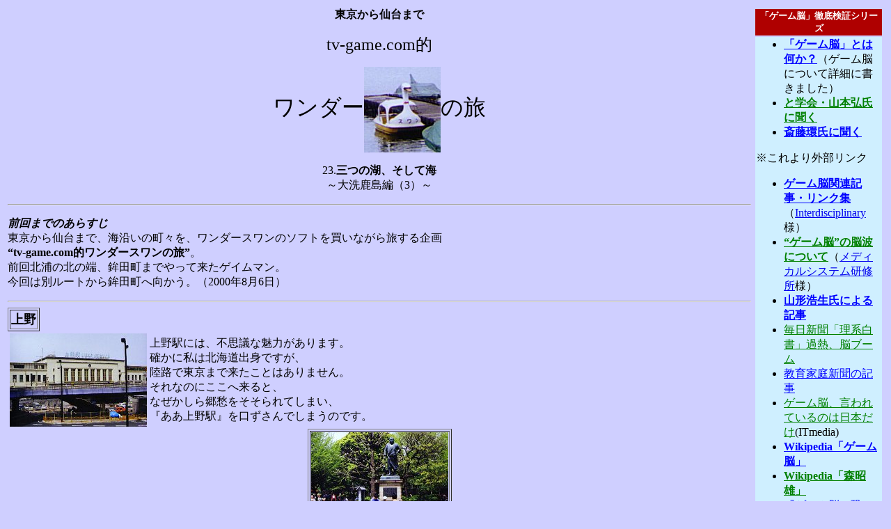

--- FILE ---
content_type: text/html
request_url: http://www.gameman-dicesta.jp/swan23.htm
body_size: 6914
content:
<HTML>
<HEAD><TITLE>�g�c�A�V�g�c�����������F�����_�[�X�����̗�23�i�ό����s������������j</TITLE></HEAD>
<BODY bgcolor="#CFCFFF">
<TABLE BORDER="0"><TR><TD ROWSPAN=4>

<CENTER>
<B>����������܂�</B>
<P>
<FONT size="+2">tv-game.com�I</FONT>
<P>
<FONT size="+3">�����_�[<IMG src="swan.jpg" alt="�X����" align="center" height="123" width="110">�̗�</FONT>
<P>
23.<B>�O�̌΁A�����ĊC</B><BR>�`��􎭓��ҁi3�j�`
</CENTER>
<HR>
<P>
<B><I>�O��܂ł̂��炷��</I></B><BR>
����������܂ŁA�C�����̒��X���A�����_�[�X�����̃\�t�g�𔃂��Ȃ��痷������<BR>
<B>�gtv-game.com�I�����_�[�X�����̗��h</B>�B<BR>
�O��k�Y�̖k�̒[�A�g�c���܂ł���ė����Q�C���}���B<BR>
����͕ʃ��[�g����g�c���֌������B�i2000�N8��6���j
<HR>
<TABLE border="1">
  <TR>
    <TD><FONT size="+1"><B>���</B></FONT></TD></TR>
</TABLE>

<TABLE>
  <TR>
    <TD><IMG src="/swan/com23-01.jpg" height="134" width="197"></TD>
    <TD>���w�ɂ́A�s�v�c�Ȗ��͂�����܂��B<BR>
�m���Ɏ��͖k�C���o�g�ł����A<BR>
���H�œ����܂ŗ������Ƃ͂���܂���B<BR>
����Ȃ̂ɂ����֗���ƁA<BR>
�Ȃ������狽�D���������Ă��܂��A<BR>
�w�������w�x����������ł��܂��̂ł��B</TD></TR>
</TABLE>

<CENTER>
<TABLE border="1">
  <TR>
    <TD><IMG src="/swan/com23-02.jpg" height="134" width="197"><BR>
    <CENTER>
<B>�������̐�������</B>
    </CENTER>
</TD></TR>
</TABLE>

</CENTER>
<TABLE>
  <TR>
    <TD>��씭�̗�Ԃ��A�ȑO�ɔ�ׂ�ƌ������悤�ł����A<BR>
��֐��̋N�_�͍��ł����B<BR>
����̓t���b�V���Ђ����ŁA�܂��Ή��Ɍ������܂��B<BR>
���˂̔~���C���[�W���������Ђ����ŁA<BR>
��8�����A��씭�B<BR>
�ăo�e�C���̑̒��ő��N����������ŁA<BR>
������ƃc�������񂪂���܂����B</TD>
    <TD><IMG src="/swan/com23-03.jpg" height="134" width="195"></TD></TR>
</TABLE>

<TABLE border="1">
  <TR>
    <TD><FONT size="+1"><B>�Ή�</B></FONT></TD></TR>
</TABLE>

<TABLE>
  <TR>
    <TD><IMG src="/swan/com23-04.jpg" height="134" width="195"></TD>
    <TD>�Ή��w��9��29���B<BR>
���˂�n����5�Ԑ��ő҂��Ă���ƁA</TD></TR>
</TABLE>

<TABLE>
  <TR>
    <TD>����Ă��܂����A�����S���̃��[���o�X�B<BR>
����́A����ɏ���Ėg�c�ɓ���A<BR>
�X������T���A�����ՊC�S����<BR>
�V�g�c�w�܂ōs�����Ƃ����Z�i�Ȃ�ł��B</TD>
    <TD><IMG src="/swan/com23-05.jpg" height="134" width="197"></TD></TR>
</TABLE>

<P>
9��47�����ԁB<BR>
���̎�̃��[�J�����ł́A��q�̂قƂ�ǂ͍��Z���Ƃ��N���Ƃ����̂����ʂł����A<BR>
������20�キ�炢�̎Ⴂ�l������΁A�Ƒ��A������܂��B<BR>
���j���i8��6���j������ł��傤���B<BR>
�͂��߂͎ԏ����񂪏���Ă��̂ł����A�ʗ��w���߂���ƁA<BR>
�ԓ��������e�[�v�̐��ɕς��܂����B��������̓����}���^�]�B<BR>
���썂�Z���w���߂���ƁA�E��̎ԑ��Ɍ����Ă����̂��E�E�E�A
<TABLE>
  <TR>
    <TD><IMG src="/swan/com23-06.jpg" height="171" width="247"></TD>
    <TD>���K�Y�ł��B<BR>
���̘H���͉��K�Y�̖k����ʂ��Ă��āA<BR>
�ʑ����܂ł̋�ԁA��������<BR>
���₩�ȌΖʂ𒭂߂邱�Ƃ��ł���̂ł��B</TD></TR>
</TABLE>

<BR>
<I>�i�������S������2007�N�ɔp�~����܂����j</I><BR>

<P>
�@
<TABLE border="1">
  <TR>
    <TD><FONT size="+1"><B>�g�c</B></FONT>�i�ق����j</TD></TR>
</TABLE>

<TABLE>
  <TR>
    <TD><IMG src="/swan/com23-07.jpg" height="135" width="195"></TD>
    <TD>10��40���A�g�c�w��(\1,080)�B<BR>
�����A�X������T���ɍs�����I�@�Ǝv�����Ƃ���A<BR>
�����Ȃ�ڂ̑O�Ƀt�@�~�R���V���b�v�𔭌��I<BR>
�ʂ����ăX�����͂���̂ł��傤���H</TD></TR>
</TABLE>

<P>
<I>�������X������1�{�Q�b�g���H<BR>
���̑����͂b�l�̌�ŁI</I>
<HR>
<CENTER>
<A><IMG src="/swan/cmmarist.gif" height="128" width="384"></A>
</CENTER>
<HR>
<P>
PS2�B�v���C�X�e�[�V�����B�j���e���h�E64�B�Q�[���{�[�C�BPC�G���W���B<BR>
�V�i�����Â�����܂����A�ǂ����ɂ��Ă��X�����͂���܂���ł����B<BR>
�Ö{�������āA�Q�[���u�b�N<B>�w�j�t���n�C���̃����x��\50�Ŕ����Ă܂����B</B><BR>
�����܂���ł������B<BR>
<BR>
�w�O�̒ʂ�ɁA���H�ē��}������܂����B<BR>
���̓���i��ň�ڂ̊p�����A���n���Ĉ�ڂ̊p���E�A�Ɛi�ނƁA<BR>
�������ቮ���񂪂���悤�ł��B
<TABLE>
  <TR>
    <TD>���ꂢ�ȃ��U�C�N�͗l�̋�������܂����B<BR>
���̖g�c���ɂ́A�u�z�R�^�E�l�C�����v<BR>
�i�g�c�̂��ւ��j�Ƃ������̂����Ă��܂����B</TD>
    <TD><IMG src="/swan/com23-08.jpg" height="134" width="195"></TD></TR>
</TABLE>

<P>
�g�c����n���ĂقǂȂ��A�����Ă��܂�����������̃}���L�B<BR>
�uSTATIONERY�@CD�EVIDEO�@TV-GAME�@maruki�v�E�E�E����͊��ґ�B<BR>
���ɓ���ƁA�ʉَq�╶��Ɍ������āA<BR>
����܂�������܂����APS2�A�v���C�X�e�[�V�����A�h���[���L���X�g�A�j���e���h�E64�B<BR>
�ʂĂ̓l�I�W�I�|�P�b�g�܂ŁB<BR>
�����ăX�����B�I�Ԃ̂ɖ����قǂ���[���ƁE�E�E�Ǝv������A<BR>
�I�̉������̓Q�[���{�[�C�ł����B<BR>
����ł������s�ȗ��v���Ԃ�̃X�����B���̃\�t�g�𔃂��܂����B
<TABLE>
  <TR>
    <TD><IMG src="/swan/com23-20.jpg" height="123" width="100"></TD>
    <TD><B>�V�g�c�̃��R�[�h�V���b�v�E�}���L�ŁA<BR>
�w�����O���b�T�[�~���j�A��WS�@�U ���X�g�Z���`�����[�x��<BR>
\3,759�i�{��\3,580�j�œ���I</B></TD></TR>
</TABLE>

<P>
�\�t�g������܂����āA���߂ċC�������̂ł����A<BR>
���̓X���āA�h�L�h�L�`�����̌n�񂾂�����ł��ˁB
<TABLE>
  <TR>
    <TD>���������΁A�`�����̐l�`���X���ɁB</TD>
    <TD><IMG src="/swan/com23-09.jpg" height="98" width="142"></TD></TR>
</TABLE>

<P>
����c�삪�吭��҂̌�A���˂���x�{�֌������ۗ���������Ƃ���<BR>
�c�R�Ƃ̑O��ʂ�߂��A�L�������ɏo��ƁA�����V�g�c�w�͊ԋ߂ł��B<BR>
�O��A��Ԃ̒����猩�����P�[�Y�f���L�ɂ�����Ă݂܂������A<BR>
�Q�[���͂���܂���ł����B<BR>
�z���g�́A��|�C�݂ɂ��s������������ł����ǁA<BR>
�o�X�ւ��قƂ�ǂȂ������̂ł�߂܂����B
<P>
�@
<TABLE border="1">
  <TR>
    <TD><FONT size="+1"><B>�V�g�c</B></FONT></TD></TR>
</TABLE>

<TABLE>
  <TR>
    <TD><IMG src="/swan/com23-10.jpg" height="134" width="195"></TD>
    <TD>11��51���A�V�g�c�w���B<BR>
���̗�Ԃ�12��7���B</TD></TR>
</TABLE>

<P>
1���Ґ��̗�Ԃ́A����łč���܂���B<BR>
����ł�Ƃ����Ă��A�����Ă�l��2�A3�l�Ƃ��������x�ł����B
<TABLE>
  <TR>
    <TD>��Ԃ͐X�̒��𑖂��Ă���̂ł����A<BR>
���܁A���E���J���āA<BR>
�c�����i�����n����ꏊ������܂��B<BR>
�����Ԃ��䂪�L�тĂ��܂����B</TD>
    <TD><IMG src="/swan/com23-11.jpg" height="134" width="197"></TD></TR>
</TABLE>

<P>
���h�͒n�ʂ��Ⴂ�Ƃ���ɂ���w�ŁA����̌i�F�͌����܂���B<BR>
�ł��A���O�ɒn�}���`�F�b�N�����Ƃ���A�X�����𔄂��Ă�ꏊ�͂Ȃ������������̂ŁA<BR>
�S�����i�T�C�ʉ߂��܂��B<BR>
�w���߂���ƁA���H�̗����ɁA�r�j�[���n�E�X���ڗ��悤�ɂȂ�܂����B<BR>
�Ă�����ł��傤���A���g�݂����Ńr�j�[���������Ă��Ȃ����̂������ł��B<BR>
�������w���B�����̒��S�I�ȉw�ł����A<BR>
���h�Ɠ������R�Œʉ߂��܂��S�����i�T�C�B<BR>
<BR>
���H�͍��˕����������Ȃ��Ă��܂����B<BR>
�R�ƎR�����˂łȂ��ŁA���H��ʂ��Ă���̂ł��B<BR>
�ቺ�̓c�����i�ցA�����������ł����܂����B<BR>
��Ԃ͎��̟����w�֓������܂��B
<P>
�@
<TABLE border="1">
  <TR>
    <TD>�`���h�i�Ƃ����キ�j�`�������`<FONT size="+1"><B>����</B></FONT>�i�Ђʂ܁j</TD></TR>
</TABLE>

<TABLE>
  <TR>
    <TD><IMG src="/swan/com23-12.jpg" height="134" width="195"></TD>
    <TD>�����w��12��22��(\330)�B<BR>
�������X�����͖]�߂����ɂȂ��̂ł����A<BR>
�������������č~��Ă݂܂����B</TD></TR>
</TABLE>

<TABLE>
  <TR>
    <TD>����16����������Ă��邤���ɁA<BR>
�����ɐ��ʂ������Ă��܂����B<BR>
��������h�炵�A�g�������Ă��܂��B<BR>
�V���V���Ƃ����Z�~�̐����܂��ǂ��B</TD>
    <TD><IMG src="/swan/com23-13.jpg" height="171" width="249"></TD></TR>
</TABLE>

<P>
�������s���ǂ��s���ǂ��A����ȏ���ɋ߂Â��铹������܂���B<BR>
���ǈ����Ԃ����Ƃɂ��܂����B<BR>
12��51���A�w�����B�e���r�Łw�A�b�R�ɂ��܂����x�̃G���f�B���O����Ă܂��B<BR>
�p�b�N���`���𔃂��܂����B�ď�ł����A����Ȃ�Ƃ��Ă����v�B<BR>
2�K�ɂ͐}�������������̂ł����A<BR>
���̗�Ԃ�13��1���B�ǂ�ł�ɂ͂���܂���B<BR>
�z�[���ɏo�ĊԂ��Ȃ��A��Ԃ����܂����B<BR>
���̉w�͂��悢����B�ԓ��Őؕ��𔃂��܂����B
<TABLE>
  <TR>
    <TD>����̎ԑ�����A�������悭�����܂��B</TD>
    <TD><IMG src="/swan/com23-14.jpg" height="134" width="195"></TD></TR>
</TABLE>

<P>
��Ԃ͎R�̒��ɓ���A���X�ƃg���l����ʉ߁B<BR>
�ЂƂ��풷���g���l���������āA���x�������L���ƂȂ�܂����B<BR>
�����g���l���𔲂���ƁA���������̎s�X�n�ł����B
<P>
�@
<TABLE border="1">
  <TR>
    <TD><FONT size="+1"><B>���</B></FONT></TD></TR>
</TABLE>

<TABLE>
  <TR>
    <TD><IMG src="/swan/com23-15.jpg" height="134" width="195"></TD>
    <TD>13��9���A���w��(\210)�B<BR>
�ό��s�s�E���ɂ́A�������Ɍ��ǂ��낪�����ł����A<BR>
�삩�珇�ԂɌ��Ă������Ƃɂ��܂��傤�B</TD></TR>
</TABLE>

<P>
�܂��͊C�������a�ł����A���T���r�[�`�֍s���Ă݂܂��傤�B<BR>
�o�X�������āA�������{���������̂ł����A<BR>
���X�X������T�����Ǝv�����̂ŁA�����Č��������Ƃɂ��܂��B<BR>
�C�݂��߂Â��ƁA��̍��肪�Y���Ă��܂����B�v�X�ɂ�����̍���ł��B<BR>
�w����20����ŁA���`�ɓ����B<BR>
�}���[�i��2�K�ɂ��������X�g�����Œ��H�B�V�[�t�[�h�X�p�Q�e�B�B<BR>
�g�}�g�\�[�X�̎_���������ĂĂ��������ł��B<BR>
���}�����^���[�̊������ꌔ�𔄂��Ă����̂ŁA�����܂����B<BR>
\300�i�z���g��\330�j�B<BR>
���āA������14��5���B
<TABLE>
  <TR>
    <TD>�L�X�Ƃ������`�ӓ��̈���ɂ������A<BR>
�u��Ԃ��x��q�̑��v�B<BR>
���̑O��ʂ肩����ƁA�����Ȃ�<BR>
<B>�u�n�@�[�A�T�C�V���l�v</B><BR>
�Ɛ�������̂Ńr�b�N���B<BR>
�l���ʂ�Ǝ����I��<BR>
��߂�������d�g�݂ɂȂ��Ă���̂ł����B<BR>
���Ȃ݂ɁA���̑��̌��������}���[�i�ł��B<BR>
�}���[�i�̉āB</TD>
    <TD><IMG src="/swan/com23-16.jpg" height="135" width="196"></TD></TR>
</TABLE>

<TABLE>
  <TR>
    <TD><IMG src="/swan/com23-17.jpg" height="134" width="196"></TD>
    <TD>�ӓ��̐�͌����ɂȂ��Ă��āA<BR>
�k�����]��E���a�̏��_�������Ă��Ă��܂��B<BR>
�k�C���ւ̃t�F���[�A�q�ƁA<BR>
��􎭓����J�ʂ��L�O���āA<BR>
���a60(1985)�N�ɍ��ꂽ���̂ł��B<BR>
�k�����]���Ƃ����΁A����̕��a�F�O���ŗL���Ȓ����ƁB<BR>
�Ⴂ����A�������ɃA�g���G�������Ă����̂��Ƃ��B<BR>
�w�O�ɂ��A�����ȏ��N�́u������v��������܂����B</TD></TR>
</TABLE>

<TABLE>
  <TR>
    <TD>����ɓ�֐i�ނƁA���l���o���B<BR>
�Ԃ������ԂȂ��т�����ƕ��ׂ��Ă��܂��B<BR>
�����ւ�Ȃɂ��킢�ł��B</TD>
    <TD><IMG src="/swan/com23-18.jpg" height="98" width="142"></TD></TR>
</TABLE>

<P>
�V�����[���O�ɂ͒��ւ̗�B<BR>
�J�b�v���������̂��Ɨ\�z���Ă܂������A��������Ƒ��A��̎p���ڗ����܂��B<BR>
����ł��������A�J�b�v�������Ă��Ȃ肢��킯�ŁA
<CENTER>
<TABLE>
  <TR>
    <TD><IMG src="/swan/com23-19.jpg" height="134" width="357"></TD></TR>
  <TR>
    <TD>���̂Ƃ���A�C�������Ȃ��قǂ̐l�̐��B<BR>
�ď�œV�C�������ƁA�����Ȃ��ł��˂��B<BR>
�܂��A��\�㗢�����Ȃ炱��Ȋ������Ǝv���܂��B<BR>
�~�ɍs��������A�l�C���Ȃ������킯�ŁB</TD></TR>
</TABLE>

</CENTER>
<P>
<I>�Q�C���}���͂��̌�A���̊C�݂��������k�サ�A�X������T���̂����E�E�E�B<BR>
���̑����͂܂�����I</I>
<P align="center">
<B>�S�[���̐��܂ł���<BR>
<FONT size="+2">68�w</FONT></B>
<HR>
<P>
<B>����̃��[�g</B>
<P>
<IMG src="/swan/map23.gif" height="382" width="295">

<P>
<I>
<A HREF="http://www.k-hokota.com/" TARGET="_blank">�g�c�s�ό�����i���E�g�c���A��m���A�����j</A>
�@<A HREF="http://www.oarai-info.jp/" TARGET="_blank">���ό�����</A>
�@<A HREF="http://www.ibarakiguide.jp/" TARGET="_blank">�ό����΂炫</A><BR>
</I>

<P>
<B>����w�������\�t�g�ɂ���</B>
<TABLE border="1">
  <TR>
    <TD><IMG src="/swan/sci04-03.jpg" height="123" width="99"></TD>
    <TD><B>�wSD GUNDAM �K�V���|����L Episode One�x�@�o���_�C</B><BR>
�t�@�~�R���f�B�X�N�ő�q�b�g�����A�������́i�Ƃ����Ă����͖��v���[�����j<BR>
�o�g���V�~�����[�V�����B�퓬���A�N�V�����ɂȂ��Ă���̂������B<BR>
�V�~�����[�V�����v�f�ɃA�N�V�����v�f���A���傤�ǂ���������<BR>
�Ƃ�����ł���B�A�N�V���������������ł͏��ĂȂ����A<BR>
���r���X�[�c�ɑ����̔\�͍��������Ă��A<BR>
�A�N�V�����̍I�قŋt�]���邱�Ƃ��\�Ȃ̂��B<BR>
��Փx�́A�C�y�Ƀv���[�ł�����x�B�I�X�X���B</TD></TR>
</TABLE>

<P>
�w�G���[�̃A�g���GGB�x�w�����O���b�T�[�~���j�A���x�ɂ��Ă͎���ɂ�
<HR>
<P>
����<A href="swan24.htm"><B>�u�����_�[�X�����̗��@��􎭓��ҁi4�j�v</B></A>�ł́A�Q�C���}���������c�f�I
<P>
<A href="swan22.htm">�u�����_�[�X�����̗��@22.��􎭓��ҁi2�j�v�ɖ߂�</A>
<P>
<A href="http://www.gameman-dicesta.jp/">�u�_�C�X�X�e�[�V�����v�i��tv-game.com�j�^�C�g���y�[�W�ɖ߂�</A><BR>

<!--shinobi1-->
<script type="text/javascript" src="http://x3.hanamizake.com/ufo/02295300G"></script>
<noscript><a href="http://x3.hanamizake.com/bin/gg?02295300G" target="_blank">
<img src="http://x3.hanamizake.com/bin/ll?02295300G" border="0"></a><br>
<span style="font-size:9px">[PR] <a href="http://jewelry.rentalurl.net/" target="_blank">�W���G���[</a></span></noscript>
<!--shinobi2-->

<!--�L���g-->
</TD><TD WIDTH="15%" VALIGN="top">

<TABLE><TR><TD BGCOLOR="#AF0000" ALIGN="center"><FONT SIZE="2" COLOR="white"><B>�u�Q�[���]�v�O�ꌟ�؃V���[�Y</B></FONT></TD></TR>
<TR><TD BGCOLOR="#CFEFFF" VALIGN="top">
<UL>
<LI><A HREF="http://research.cesa.or.jp/handbook/handbook2006.pdf" TARGET="_blank"><FONT COLOR="blue"><B>�u�Q�[���]�v�Ƃ͉����H</B></FONT></A><FONT COLOR="black">�i�Q�[���]�ɂ��ďڍׂɏ����܂����j</FONT>
<LI><A HREF="./column/clbr02/index.htm" TARGET="_blank"><FONT COLOR="green"><B>�Ɗw��E�R�{�O���ɕ���</B></FONT></A>
<LI><A HREF="./column/clbr05/index.htm" TARGET="_blank"><FONT COLOR="blue"><B>�֓����ɕ���</B></FONT></A>
<!--
<LI><A HREF="gbrain.htm" TARGET="_blank"><FONT COLOR="green"><B>�����킩��u�Q�[���]�v</B></FONT></A>
<LI><A HREF="./column/clbr01/index.htm" TARGET="_blank"><FONT COLOR="blue">�����w���E�ח��������ɕ���</FONT></A>
<LI><A HREF="./column/clbr04/index.htm" TARGET="_blank"><FONT COLOR="green">�����т���e���r�Q�[���ƊE</FONT></A>
<LI><A HREF="machida.htm"><FONT COLOR="blue">�X�����̍u����|�X�^�[�ƌ㉇�c�́i2007�N2��6���E���c�s�j</FONT></A>
-->
</UL>
<FONT COLOR="black">��������O�������N</FONT>
<UL>
<LI><A HREF="http://seisin-isiki-karada.cocolog-nifty.com/blog/cat371221/index.html" TARGET="_blank"><FONT COLOR="blue"><B>�Q�[���]�֘A�L���E�����N�W</B></FONT></A><FONT COLOR="black">�i<A HREF="http://seisin-isiki-karada.cocolog-nifty.com/blog/" TARGET="_blank">Interdisciplinary</A>�l�j</FONT>
<LI><A HREF="http://www.kenn.co.jp/qa/game/eeg_5.htm" TARGET="_blank"><FONT COLOR="green"><B>�g�Q�[���]�h�̔]�g�ɂ���</B></FONT></A><FONT COLOR="black">�i<A HREF="http://www.kenn.co.jp/" TARGET="_blank">���f�B�J���V�X�e�����C��</A>�l�j</FONT>
<LI><A HREF="http://cruel.org/asahi/ronzagame.html" TARGET="_blank"><FONT COLOR="blue"><B>�R�`�_�����ɂ��L��</B></FONT></A>
<LI><A HREF="http://www.mainichi-msn.co.jp/science/rikei/news/20070301ddm016070202000c.html" TARGET="_blank"><FONT COLOR="green">�����V���u���n�����v�ߔM�A�]�u�[��</FONT></A>
<LI><A HREF="http://www.kknews.co.jp/maruti/2007/news/080101_0a.html" TARGET="_blank"><FONT COLOR="blue">����ƒ�V���̋L��</FONT></A>
<LI><A HREF="http://plusd.itmedia.co.jp/games/articles/0506/01/news033.html" TARGET="_blank"><FONT COLOR="green">�Q�[���]�A�����Ă���͓̂��{����</FONT></A>(ITmedia)
<LI><A HREF="http://ja.wikipedia.org/wiki/%E3%82%B2%E3%83%BC%E3%83%A0%E8%84%B3" TARGET="_blank"><FONT COLOR="blue"><B>Wikipedia�u�Q�[���]�v</B></FONT></A>
<LI><A HREF="http://ja.wikipedia.org/wiki/%E6%A3%AE%E6%98%AD%E9%9B%84" TARGET="_blank"><FONT COLOR="green"><B>Wikipedia�u�X���Y�v</B></FONT></A>
<LI><A HREF="http://www5a.biglobe.ne.jp/~gjoitch/scoop/mailtoamori.htm" TARGET="_blank"><FONT COLOR="blue">�w�Q�[���]�̋��|�x�ᔻ</FONT></A><FONT COLOR="black">�i<A HREF="http://www5a.biglobe.ne.jp/~gjoitch/" TARGET="_blank">�ق��̂�ʊ�</A>�l�j</FONT>
<LI><A HREF="http://digital-pocket.hp.infoseek.co.jp/game_brain.html" TARGET="_blank"><FONT COLOR="green">�X�����̍u���i�����t�@�C���L�j</FONT></A>
<LI><A HREF="http://sodium.dnsalias.com/sodium/hiki/?GameBrain" TARGET="_blank"><FONT COLOR="blue">Google�����N���グ�悤�^��</FONT></A><FONT COLOR="black">�iwoods�l�j</FONT>
</UL>
<A HREF="http://www.gameman-dicesta.jp/"><FONT COLOR="blue">�_�C�X�X�e�[�V���� �g�b�v�y�[�W</FONT></A>
</TD></TR></TABLE>

<BR>
<script type="text/javascript"><!--
google_ad_client = "ca-pub-1511044293360489";
/* �R���e���c�E���C�h�X�J�C�X�N���C�p�[ */
google_ad_slot = "9810840966";
google_ad_width = 160;
google_ad_height = 600;
//-->
</script>
<script type="text/javascript"
src="http://pagead2.googlesyndication.com/pagead/show_ads.js">
</script>
</TD></TR>

<TR><TD>
<TABLE><TR><TD BGCOLOR="#AF0000" ALIGN="center"><FONT SIZE="2" COLOR="white"><B>�u�Q�[���]�v�O�ꌟ�؃V���[�Y</B></FONT></TD></TR>
<TR><TD BGCOLOR="#CFEFFF" VALIGN="top">
<UL>
<LI><A HREF="http://research.cesa.or.jp/handbook/handbook2006.pdf" TARGET="_blank"><FONT COLOR="blue"><B>�u�Q�[���]�v�Ƃ͉����H</B></FONT></A><FONT COLOR="black">�i�Q�[���]�ɂ��ďڍׂɏ����܂����j</FONT>
<LI><A HREF="./column/clbr02/index.htm" TARGET="_blank"><FONT COLOR="green"><B>�Ɗw��E�R�{�O���ɕ���</B></FONT></A>
<LI><A HREF="./column/clbr05/index.htm" TARGET="_blank"><FONT COLOR="blue"><B>�֓����ɕ���</B></FONT></A>
<!--
<LI><A HREF="gbrain.htm" TARGET="_blank"><FONT COLOR="green"><B>�����킩��u�Q�[���]�v</B></FONT></A>
<LI><A HREF="./column/clbr01/index.htm" TARGET="_blank"><FONT COLOR="blue">�����w���E�ח��������ɕ���</FONT></A>
<LI><A HREF="./column/clbr04/index.htm" TARGET="_blank"><FONT COLOR="green">�����т���e���r�Q�[���ƊE</FONT></A>
<LI><A HREF="machida.htm"><FONT COLOR="blue">�X�����̍u����|�X�^�[�ƌ㉇�c�́i2007�N2��6���E���c�s�j</FONT></A>
-->
</UL>
<FONT COLOR="black">��������O�������N</FONT>
<UL>
<LI><A HREF="http://seisin-isiki-karada.cocolog-nifty.com/blog/cat371221/index.html" TARGET="_blank"><FONT COLOR="blue"><B>�Q�[���]�֘A�L���E�����N�W</B></FONT></A><FONT COLOR="black">�i<A HREF="http://seisin-isiki-karada.cocolog-nifty.com/blog/" TARGET="_blank">Interdisciplinary</A>�l�j</FONT>
<LI><A HREF="http://www.kenn.co.jp/qa/game/eeg_5.htm" TARGET="_blank"><FONT COLOR="green"><B>�g�Q�[���]�h�̔]�g�ɂ���</B></FONT></A><FONT COLOR="black">�i<A HREF="http://www.kenn.co.jp/" TARGET="_blank">���f�B�J���V�X�e�����C��</A>�l�j</FONT>
<LI><A HREF="http://cruel.org/asahi/ronzagame.html" TARGET="_blank"><FONT COLOR="blue"><B>�R�`�_�����ɂ��L��</B></FONT></A>
<LI><A HREF="http://www.mainichi-msn.co.jp/science/rikei/news/20070301ddm016070202000c.html" TARGET="_blank"><FONT COLOR="green">�����V���u���n�����v�ߔM�A�]�u�[��</FONT></A>
<LI><A HREF="http://www.kknews.co.jp/maruti/2007/news/080101_0a.html" TARGET="_blank"><FONT COLOR="blue">����ƒ�V���̋L��</FONT></A>
<LI><A HREF="http://plusd.itmedia.co.jp/games/articles/0506/01/news033.html" TARGET="_blank"><FONT COLOR="green">�Q�[���]�A�����Ă���͓̂��{����</FONT></A>(ITmedia)
<LI><A HREF="http://ja.wikipedia.org/wiki/%E3%82%B2%E3%83%BC%E3%83%A0%E8%84%B3" TARGET="_blank"><FONT COLOR="blue"><B>Wikipedia�u�Q�[���]�v</B></FONT></A>
<LI><A HREF="http://ja.wikipedia.org/wiki/%E6%A3%AE%E6%98%AD%E9%9B%84" TARGET="_blank"><FONT COLOR="green"><B>Wikipedia�u�X���Y�v</B></FONT></A>
<LI><A HREF="http://www5a.biglobe.ne.jp/~gjoitch/scoop/mailtoamori.htm" TARGET="_blank"><FONT COLOR="blue">�w�Q�[���]�̋��|�x�ᔻ</FONT></A><FONT COLOR="black">�i<A HREF="http://www5a.biglobe.ne.jp/~gjoitch/" TARGET="_blank">�ق��̂�ʊ�</A>�l�j</FONT>
<LI><A HREF="http://digital-pocket.hp.infoseek.co.jp/game_brain.html" TARGET="_blank"><FONT COLOR="green">�X�����̍u���i�����t�@�C���L�j</FONT></A>
<LI><A HREF="http://sodium.dnsalias.com/sodium/hiki/?GameBrain" TARGET="_blank"><FONT COLOR="blue">Google�����N���グ�悤�^��</FONT></A><FONT COLOR="black">�iwoods�l�j</FONT>
</UL>
<A HREF="http://www.gameman-dicesta.jp/"><FONT COLOR="blue">�_�C�X�X�e�[�V���� �g�b�v�y�[�W</FONT></A>
</TD></TR></TABLE>
</TD></TR>

<TR><TD>
<script type="text/javascript"><!--
google_ad_client = "ca-pub-1511044293360489";
/* �R���e���c�E���C�h�X�J�C�X�N���C�p�[ */
google_ad_slot = "9810840966";
google_ad_width = 160;
google_ad_height = 600;
//-->
</script>
<script type="text/javascript"
src="http://pagead2.googlesyndication.com/pagead/show_ads.js">
</script>
</TD></TR>

<TR><TD>
<TABLE><TR><TD BGCOLOR="#AF0000" ALIGN="center"><FONT SIZE="2" COLOR="white"><B>�u�Q�[���]�v�O�ꌟ�؃V���[�Y</B></FONT></TD></TR>
<TR><TD BGCOLOR="#CFEFFF" VALIGN="top">
<UL>
<LI><A HREF="http://research.cesa.or.jp/handbook/handbook2006.pdf" TARGET="_blank"><FONT COLOR="blue"><B>�u�Q�[���]�v�Ƃ͉����H</B></FONT></A><FONT COLOR="black">�i�Q�[���]�ɂ��ďڍׂɏ����܂����j</FONT>
<LI><A HREF="./column/clbr02/index.htm" TARGET="_blank"><FONT COLOR="green"><B>�Ɗw��E�R�{�O���ɕ���</B></FONT></A>
<LI><A HREF="./column/clbr05/index.htm" TARGET="_blank"><FONT COLOR="blue"><B>�֓����ɕ���</B></FONT></A>
<!--
<LI><A HREF="gbrain.htm" TARGET="_blank"><FONT COLOR="green"><B>�����킩��u�Q�[���]�v</B></FONT></A>
<LI><A HREF="./column/clbr01/index.htm" TARGET="_blank"><FONT COLOR="blue">�����w���E�ח��������ɕ���</FONT></A>
<LI><A HREF="./column/clbr04/index.htm" TARGET="_blank"><FONT COLOR="green">�����т���e���r�Q�[���ƊE</FONT></A>
<LI><A HREF="machida.htm"><FONT COLOR="blue">�X�����̍u����|�X�^�[�ƌ㉇�c�́i2007�N2��6���E���c�s�j</FONT></A>
-->
</UL>
<FONT COLOR="black">��������O�������N</FONT>
<UL>
<LI><A HREF="http://seisin-isiki-karada.cocolog-nifty.com/blog/cat371221/index.html" TARGET="_blank"><FONT COLOR="blue"><B>�Q�[���]�֘A�L���E�����N�W</B></FONT></A><FONT COLOR="black">�i<A HREF="http://seisin-isiki-karada.cocolog-nifty.com/blog/" TARGET="_blank">Interdisciplinary</A>�l�j</FONT>
<LI><A HREF="http://www.kenn.co.jp/qa/game/eeg_5.htm" TARGET="_blank"><FONT COLOR="green"><B>�g�Q�[���]�h�̔]�g�ɂ���</B></FONT></A><FONT COLOR="black">�i<A HREF="http://www.kenn.co.jp/" TARGET="_blank">���f�B�J���V�X�e�����C��</A>�l�j</FONT>
<LI><A HREF="http://cruel.org/asahi/ronzagame.html" TARGET="_blank"><FONT COLOR="blue"><B>�R�`�_�����ɂ��L��</B></FONT></A>
<LI><A HREF="http://www.mainichi-msn.co.jp/science/rikei/news/20070301ddm016070202000c.html" TARGET="_blank"><FONT COLOR="green">�����V���u���n�����v�ߔM�A�]�u�[��</FONT></A>
<LI><A HREF="http://www.kknews.co.jp/maruti/2007/news/080101_0a.html" TARGET="_blank"><FONT COLOR="blue">����ƒ�V���̋L��</FONT></A>
<LI><A HREF="http://plusd.itmedia.co.jp/games/articles/0506/01/news033.html" TARGET="_blank"><FONT COLOR="green">�Q�[���]�A�����Ă���͓̂��{����</FONT></A>(ITmedia)
<LI><A HREF="http://ja.wikipedia.org/wiki/%E3%82%B2%E3%83%BC%E3%83%A0%E8%84%B3" TARGET="_blank"><FONT COLOR="blue"><B>Wikipedia�u�Q�[���]�v</B></FONT></A>
<LI><A HREF="http://ja.wikipedia.org/wiki/%E6%A3%AE%E6%98%AD%E9%9B%84" TARGET="_blank"><FONT COLOR="green"><B>Wikipedia�u�X���Y�v</B></FONT></A>
<LI><A HREF="http://www5a.biglobe.ne.jp/~gjoitch/scoop/mailtoamori.htm" TARGET="_blank"><FONT COLOR="blue">�w�Q�[���]�̋��|�x�ᔻ</FONT></A><FONT COLOR="black">�i<A HREF="http://www5a.biglobe.ne.jp/~gjoitch/" TARGET="_blank">�ق��̂�ʊ�</A>�l�j</FONT>
<LI><A HREF="http://digital-pocket.hp.infoseek.co.jp/game_brain.html" TARGET="_blank"><FONT COLOR="green">�X�����̍u���i�����t�@�C���L�j</FONT></A>
<LI><A HREF="http://sodium.dnsalias.com/sodium/hiki/?GameBrain" TARGET="_blank"><FONT COLOR="blue">Google�����N���グ�悤�^��</FONT></A><FONT COLOR="black">�iwoods�l�j</FONT>
</UL>
<A HREF="http://www.gameman-dicesta.jp/"><FONT COLOR="blue">�_�C�X�X�e�[�V���� �g�b�v�y�[�W</FONT></A>
</TD></TR></TABLE>
</TD></TR>

</TABLE>
</BODY></HTML>


--- FILE ---
content_type: text/html; charset=utf-8
request_url: https://www.google.com/recaptcha/api2/aframe
body_size: 267
content:
<!DOCTYPE HTML><html><head><meta http-equiv="content-type" content="text/html; charset=UTF-8"></head><body><script nonce="weh7Q3T-QorP_jV_uoSpIQ">/** Anti-fraud and anti-abuse applications only. See google.com/recaptcha */ try{var clients={'sodar':'https://pagead2.googlesyndication.com/pagead/sodar?'};window.addEventListener("message",function(a){try{if(a.source===window.parent){var b=JSON.parse(a.data);var c=clients[b['id']];if(c){var d=document.createElement('img');d.src=c+b['params']+'&rc='+(localStorage.getItem("rc::a")?sessionStorage.getItem("rc::b"):"");window.document.body.appendChild(d);sessionStorage.setItem("rc::e",parseInt(sessionStorage.getItem("rc::e")||0)+1);localStorage.setItem("rc::h",'1769824943739');}}}catch(b){}});window.parent.postMessage("_grecaptcha_ready", "*");}catch(b){}</script></body></html>